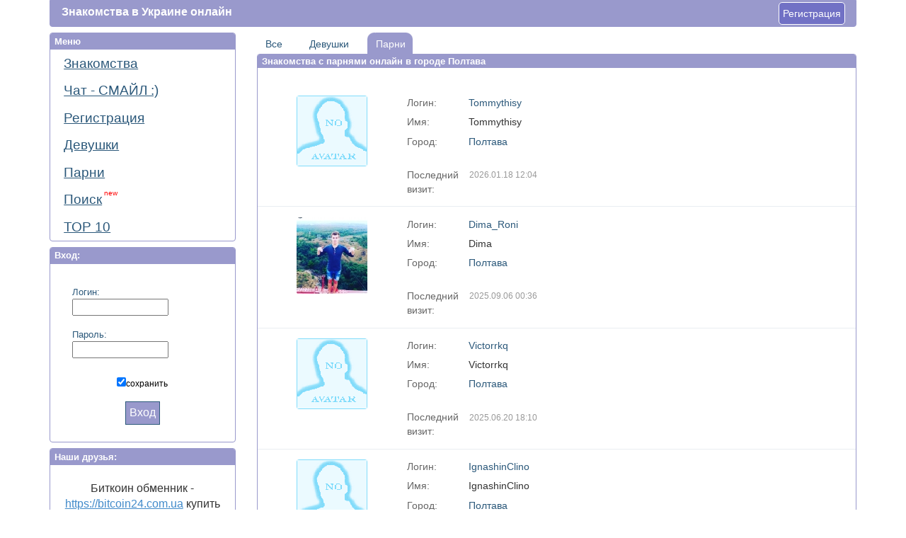

--- FILE ---
content_type: text/html; charset=utf-8
request_url: https://photosmile.org.ua/parni-online/%D0%9F%D0%BE%D0%BB%D1%82%D0%B0%D0%B2%D0%B0
body_size: 3536
content:
<!DOCTYPE html> 
<html>
<head>
<title>Полтава, Знакомства с парнями онлайн, сайт знакомств </title> 
<meta http-equiv="Content-Type" content="text/html; charset=windows-1251">
<meta name ='description' content='Популярный сайт онлайн знакомств с парнями, анкеты и фотографии парней желающих познакомиться в городе Полтава'>
<meta name ='keywords' content='парни, знакомства с парнями, знакомства с парнями онлайн, знакомства с парнями украина Полтава'>
<meta name='yandex-verification' content='6d18a66066dfda72' />
<meta name='wmail-verification' content='8f4fb1094dcccd12' />
<meta name="viewport" content="width=device-width, initial-scale=1.0">
<link rel="icon" href="https://photosmile.org.ua/img/favicon.ico" type="image/x-icon">
<link rel="shortcut icon" href="https://photosmile.org.ua/img/favicon.ico" type="image/x-icon">
<link rel="stylesheet" href="https://photosmile.org.ua/bootstrap/css/bootstrap.min.css" type="text/css" media="screen" />
<link rel='stylesheet' type='text/css' href='https://photosmile.org.ua/style/style.css' />
	<script type="text/javascript" src="https://ajax.googleapis.com/ajax/libs/jquery/1.8/jquery.min.js"></script>
<script type="text/javascript" src="https://photosmile.org.ua/scripts/jquery.scrollstop.min.js"></script><script type="text/javascript" src="https://photosmile.org.ua/scripts/scroll.js"></script>	<script type="text/javascript" src="https://photosmile.org.ua/scripts/jquery.form.js"></script>
	<script async src="//pagead2.googlesyndication.com/pagead/js/adsbygoogle.js"></script>
<script>
  (adsbygoogle = window.adsbygoogle || []).push({
    google_ad_client: "ca-pub-6308492936110744",
    enable_page_level_ads: true
  });
</script>
</head>
<body>
<script>
  (function(i,s,o,g,r,a,m){i['GoogleAnalyticsObject']=r;i[r]=i[r]||function(){
  (i[r].q=i[r].q||[]).push(arguments)},i[r].l=1*new Date();a=s.createElement(o),
  m=s.getElementsByTagName(o)[0];a.async=1;a.src=g;m.parentNode.insertBefore(a,m)
  })(window,document,'script','//www.google-analytics.com/analytics.js','ga');

  ga('create', 'UA-5217338-2', 'auto');
  ga('send', 'pageview');

</script>
<!-- Yandex.Metrika counter --><script type="text/javascript">(function (d, w, c) { (w[c] = w[c] || []).push(function() { try { w.yaCounter13804660 = new Ya.Metrika({id:13804660, enableAll: true, webvisor:true}); } catch(e) {} }); var n = d.getElementsByTagName("script")[0], s = d.createElement("script"), f = function () { n.parentNode.insertBefore(s, n); }; s.type = "text/javascript"; s.async = true; s.src = (d.location.protocol == "https:" ? "https:" : "http:") + "//mc.yandex.ru/metrika/watch.js"; if (w.opera == "[object Opera]") { d.addEventListener("DOMContentLoaded", f); } else { f(); } })(document, window, "yandex_metrika_callbacks");</script><noscript><div><img src="//mc.yandex.ru/watch/13804660" style="position:absolute; left:-9999px;" alt="" /></div></noscript><!-- /Yandex.Metrika counter -->

	<header>
		<div class="container">
			<div class="top-header">
				<div class="logo">
					<a href="http://photosmile.org.ua" title="Бесплатные знакомтсва в Украине">Знакомства в Украине онлайн</a>				</div>

			<a href="https://photosmile.org.ua/regisrtation" class="newadd">Регистрация</a>
			</div>
		</div>
	</header>
	<div class="content">
		<div class="container">
			<div class="row">
				<div class="col-md-3 col-sm-3">
					<div class="left">
						<ul class="main-menu">
							<div class="bord">Меню</div>
							<li><a href="https://photosmile.org.ua/" title="Знакомства онлайн в Украине, главная страница">Знакомства</a></li>
							<li><a href="https://schat.org.ua" title="чат">Чат - СМАЙЛ :)</a></li>
							<li><a href="https://photosmile.org.ua/regisrtation">Регистрация</a></li>
							<li><a href="https://photosmile.org.ua/devushki-online" title="Знакомства с девушками онлайн">Девушки</a></li>
							<li><a href="https://photosmile.org.ua/parni-online" title="Знакомства с парнями онлайн">Парни</a></li>
							<li><a href="https://photosmile.org.ua/search">Поиск<sup>&nbsp;new</sup></a></li>
							<li><a href="https://photosmile.org.ua/top-dnya">ТОР 10</a></li>
						</ul>
													<ul class="main-menu">
								<div class="bord">Вход:</div>
								<form name='avtor' action='' class="auth" method='POST'>
								<div class='grn'>Логин:<br />
								<input type='text'  name='aluz' maxlength='21' size='15'><br /><br />
								Пароль:<br /><input type='password' name='apas' maxlength='20' size='15'></div>
								<div class='gl'><input type='checkbox' name='sav' value='1' checked>сохранить</div>
								<center><button type='submit' name='abut'>Вход</button></center>
								</form>
							</ul>
						<ul class="main-menu">
				<div class="bord">Наши друзья:</div>
<center>
<br>Биткоин обменник - <a href="https://bitcoin24.com.ua" title="купить биткоин в Украине">https://bitcoin24.com.ua</a> купить биткоин через приват24<br><br>
<!--<a href="https://hd-rezka.io/" title="Фильмы смотреть онлайн HD-Rezka">https://hd-rezka.io</a> <br><br>-->
</center>
			</ul>
					</div>
				</div>
				<div class="col-md-9 col-sm-9">
					<div class="right">
			<ul class="pmenu">
				<li><a href="https://photosmile.org.ua/znakomstva-online/%D0%9F%D0%BE%D0%BB%D1%82%D0%B0%D0%B2%D0%B0"><div class="l sprite"></div>Все</a></li>
				<li><a href="https://photosmile.org.ua/devushki-online/%D0%9F%D0%BE%D0%BB%D1%82%D0%B0%D0%B2%D0%B0"><div class="l sprite"></div>Девушки</a></li>
				<li class="active"><div class="text"><div class="l sprite"></div>Парни</div></li>
			</ul>
			<div class="main-item">
				<h1 class="bord">Знакомства с парнями онлайн в городе Полтава</h1>
					<div class="row">
							<div class="rblok">

						<script>var pol=2;</script>
							</div><div id="noH">
					<div class="frend-cont">
						<div class="col-md-3 col-sm-3 left-frend">
							<a href="https://photosmile.org.ua/id24058"><img src="https://photosmile.org.ua/img/no-avatar-cat.gif?911" alt="Tommythisy" title="Tommythisy"></a>
						</div>
						<div class="col-md-9 col-sm-9 right-frend">
							<div class="row">
								<div class="cell name">Логин:</div>
								<div class="cell about"><a href="https://photosmile.org.ua/id24058">Tommythisy</a></div>
							</div>
							<div class="row">
								<div class="cell name">Имя:</div>
								<div class="cell about">Tommythisy</div>
							</div>
							<div class="row">
								<div class="cell name">Город:</div>
								<div class="cell about"><a href='https://photosmile.org.ua/parni-online/%D0%9F%D0%BE%D0%BB%D1%82%D0%B0%D0%B2%D0%B0'>Полтава</a></div>
							</div>
							<br/>
														<div class="row">
								<div class="cell name">Последний визит:</div>
								<div class="cell about"><div class="online-cat">2026.01.18 12:04</div></div>
							</div>
													</div>
					</div>
									<div class="frend-cont">
						<div class="col-md-3 col-sm-3 left-frend">
							<a href="https://photosmile.org.ua/id23982"><img src="https://photosmile.org.ua/avcat/23982.jpg?911" alt="Dima_Roni" title="Dima"></a>
						</div>
						<div class="col-md-9 col-sm-9 right-frend">
							<div class="row">
								<div class="cell name">Логин:</div>
								<div class="cell about"><a href="https://photosmile.org.ua/id23982">Dima_Roni</a></div>
							</div>
							<div class="row">
								<div class="cell name">Имя:</div>
								<div class="cell about">Dima</div>
							</div>
							<div class="row">
								<div class="cell name">Город:</div>
								<div class="cell about"><a href='https://photosmile.org.ua/parni-online/%D0%9F%D0%BE%D0%BB%D1%82%D0%B0%D0%B2%D0%B0'>Полтава</a></div>
							</div>
							<br/>
														<div class="row">
								<div class="cell name">Последний визит:</div>
								<div class="cell about"><div class="online-cat">2025.09.06 00:36</div></div>
							</div>
													</div>
					</div>
									<div class="frend-cont">
						<div class="col-md-3 col-sm-3 left-frend">
							<a href="https://photosmile.org.ua/id23957"><img src="https://photosmile.org.ua/img/no-avatar-cat.gif?911" alt="Victorrkq" title="Victorrkq"></a>
						</div>
						<div class="col-md-9 col-sm-9 right-frend">
							<div class="row">
								<div class="cell name">Логин:</div>
								<div class="cell about"><a href="https://photosmile.org.ua/id23957">Victorrkq</a></div>
							</div>
							<div class="row">
								<div class="cell name">Имя:</div>
								<div class="cell about">Victorrkq</div>
							</div>
							<div class="row">
								<div class="cell name">Город:</div>
								<div class="cell about"><a href='https://photosmile.org.ua/parni-online/%D0%9F%D0%BE%D0%BB%D1%82%D0%B0%D0%B2%D0%B0'>Полтава</a></div>
							</div>
							<br/>
														<div class="row">
								<div class="cell name">Последний визит:</div>
								<div class="cell about"><div class="online-cat">2025.06.20 18:10</div></div>
							</div>
													</div>
					</div>
									<div class="frend-cont">
						<div class="col-md-3 col-sm-3 left-frend">
							<a href="https://photosmile.org.ua/id23949"><img src="https://photosmile.org.ua/img/no-avatar-cat.gif?911" alt="IgnashinClino" title="IgnashinClino"></a>
						</div>
						<div class="col-md-9 col-sm-9 right-frend">
							<div class="row">
								<div class="cell name">Логин:</div>
								<div class="cell about"><a href="https://photosmile.org.ua/id23949">IgnashinClino</a></div>
							</div>
							<div class="row">
								<div class="cell name">Имя:</div>
								<div class="cell about">IgnashinClino</div>
							</div>
							<div class="row">
								<div class="cell name">Город:</div>
								<div class="cell about"><a href='https://photosmile.org.ua/parni-online/%D0%9F%D0%BE%D0%BB%D1%82%D0%B0%D0%B2%D0%B0'>Полтава</a></div>
							</div>
							<br/>
														<div class="row">
								<div class="cell name">Последний визит:</div>
								<div class="cell about"><div class="online-cat">2025.06.10 01:24</div></div>
							</div>
													</div>
					</div>
									<div class="frend-cont">
						<div class="col-md-3 col-sm-3 left-frend">
							<a href="https://photosmile.org.ua/id23946"><img src="https://photosmile.org.ua/img/no-avatar-cat.gif?911" alt="zke" title="zke"></a>
						</div>
						<div class="col-md-9 col-sm-9 right-frend">
							<div class="row">
								<div class="cell name">Логин:</div>
								<div class="cell about"><a href="https://photosmile.org.ua/id23946">zke</a></div>
							</div>
							<div class="row">
								<div class="cell name">Имя:</div>
								<div class="cell about">zke</div>
							</div>
							<div class="row">
								<div class="cell name">Город:</div>
								<div class="cell about"><a href='https://photosmile.org.ua/parni-online/%D0%9F%D0%BE%D0%BB%D1%82%D0%B0%D0%B2%D0%B0'>Полтава</a></div>
							</div>
							<br/>
														<div class="row">
								<div class="cell name">Последний визит:</div>
								<div class="cell about"><div class="online-cat">2025.06.04 11:49</div></div>
							</div>
													</div>
					</div>
									<div class="frend-cont">
						<div class="col-md-3 col-sm-3 left-frend">
							<a href="https://photosmile.org.ua/id23944"><img src="https://photosmile.org.ua/img/no-avatar-cat.gif?911" alt="Chasenox" title="Chasenox"></a>
						</div>
						<div class="col-md-9 col-sm-9 right-frend">
							<div class="row">
								<div class="cell name">Логин:</div>
								<div class="cell about"><a href="https://photosmile.org.ua/id23944">Chasenox</a></div>
							</div>
							<div class="row">
								<div class="cell name">Имя:</div>
								<div class="cell about">Chasenox</div>
							</div>
							<div class="row">
								<div class="cell name">Город:</div>
								<div class="cell about"><a href='https://photosmile.org.ua/parni-online/%D0%9F%D0%BE%D0%BB%D1%82%D0%B0%D0%B2%D0%B0'>Полтава</a></div>
							</div>
							<br/>
														<div class="row">
								<div class="cell name">Последний визит:</div>
								<div class="cell about"><div class="online-cat">2025.06.03 23:00</div></div>
							</div>
													</div>
					</div>
									<div class="frend-cont">
						<div class="col-md-3 col-sm-3 left-frend">
							<a href="https://photosmile.org.ua/id23909"><img src="https://photosmile.org.ua/img/no-avatar-cat.gif?911" alt="Terriemnb" title="Terriemnb"></a>
						</div>
						<div class="col-md-9 col-sm-9 right-frend">
							<div class="row">
								<div class="cell name">Логин:</div>
								<div class="cell about"><a href="https://photosmile.org.ua/id23909">Terriemnb</a></div>
							</div>
							<div class="row">
								<div class="cell name">Имя:</div>
								<div class="cell about">Terriemnb</div>
							</div>
							<div class="row">
								<div class="cell name">Город:</div>
								<div class="cell about"><a href='https://photosmile.org.ua/parni-online/%D0%9F%D0%BE%D0%BB%D1%82%D0%B0%D0%B2%D0%B0'>Полтава</a></div>
							</div>
							<br/>
														<div class="row">
								<div class="cell name">Последний визит:</div>
								<div class="cell about"><div class="online-cat">2025.04.09 15:52</div></div>
							</div>
													</div>
					</div>
									<div class="frend-cont">
						<div class="col-md-3 col-sm-3 left-frend">
							<a href="https://photosmile.org.ua/id23850"><img src="https://photosmile.org.ua/img/no-avatar-cat.gif?911" alt="Renat87" title="Ренат"></a>
						</div>
						<div class="col-md-9 col-sm-9 right-frend">
							<div class="row">
								<div class="cell name">Логин:</div>
								<div class="cell about"><a href="https://photosmile.org.ua/id23850">Renat87</a></div>
							</div>
							<div class="row">
								<div class="cell name">Имя:</div>
								<div class="cell about">Ренат</div>
							</div>
							<div class="row">
								<div class="cell name">Город:</div>
								<div class="cell about"><a href='https://photosmile.org.ua/parni-online/%D0%9F%D0%BE%D0%BB%D1%82%D0%B0%D0%B2%D0%B0'>Полтава</a></div>
							</div>
							<br/>
														<div class="row">
								<div class="cell name">Последний визит:</div>
								<div class="cell about"><div class="online-cat">2025.01.04 15:55</div></div>
							</div>
													</div>
					</div>
									<div class="frend-cont">
						<div class="col-md-3 col-sm-3 left-frend">
							<a href="https://photosmile.org.ua/id23827"><img src="https://photosmile.org.ua/img/no-avatar-cat.gif?911" alt="Tocuk" title="Анатолий"></a>
						</div>
						<div class="col-md-9 col-sm-9 right-frend">
							<div class="row">
								<div class="cell name">Логин:</div>
								<div class="cell about"><a href="https://photosmile.org.ua/id23827">Tocuk</a></div>
							</div>
							<div class="row">
								<div class="cell name">Имя:</div>
								<div class="cell about">Анатолий</div>
							</div>
							<div class="row">
								<div class="cell name">Город:</div>
								<div class="cell about"><a href='https://photosmile.org.ua/parni-online/%D0%9F%D0%BE%D0%BB%D1%82%D0%B0%D0%B2%D0%B0'>Полтава</a></div>
							</div>
							<br/>
														<div class="row">
								<div class="cell name">Последний визит:</div>
								<div class="cell about"><div class="online-cat">2024.10.29 12:09</div></div>
							</div>
													</div>
					</div>
									<div class="frend-cont">
						<div class="col-md-3 col-sm-3 left-frend">
							<a href="https://photosmile.org.ua/id23741"><img src="https://photosmile.org.ua/img/no-avatar-cat.gif?911" alt="Anthonyhaw" title="Anthonyhaw"></a>
						</div>
						<div class="col-md-9 col-sm-9 right-frend">
							<div class="row">
								<div class="cell name">Логин:</div>
								<div class="cell about"><a href="https://photosmile.org.ua/id23741">Anthonyhaw</a></div>
							</div>
							<div class="row">
								<div class="cell name">Имя:</div>
								<div class="cell about">Anthonyhaw</div>
							</div>
							<div class="row">
								<div class="cell name">Город:</div>
								<div class="cell about"><a href='https://photosmile.org.ua/parni-online/%D0%9F%D0%BE%D0%BB%D1%82%D0%B0%D0%B2%D0%B0'>Полтава</a></div>
							</div>
							<br/>
														<div class="row">
								<div class="cell name">Последний визит:</div>
								<div class="cell about"><div class="online-cat">2024.06.07 22:22</div></div>
							</div>
													</div>
					</div>
									<div class="frend-cont">
						<div class="col-md-3 col-sm-3 left-frend">
							<a href="https://photosmile.org.ua/id23712"><img src="https://photosmile.org.ua/img/no-avatar-cat.gif?911" alt="TerenceImado" title="TerenceImado"></a>
						</div>
						<div class="col-md-9 col-sm-9 right-frend">
							<div class="row">
								<div class="cell name">Логин:</div>
								<div class="cell about"><a href="https://photosmile.org.ua/id23712">TerenceImado</a></div>
							</div>
							<div class="row">
								<div class="cell name">Имя:</div>
								<div class="cell about">TerenceImado</div>
							</div>
							<div class="row">
								<div class="cell name">Город:</div>
								<div class="cell about"><a href='https://photosmile.org.ua/parni-online/%D0%9F%D0%BE%D0%BB%D1%82%D0%B0%D0%B2%D0%B0'>Полтава</a></div>
							</div>
							<br/>
														<div class="row">
								<div class="cell name">Последний визит:</div>
								<div class="cell about"><div class="online-cat">2024.04.29 06:21</div></div>
							</div>
													</div>
					</div>
									<div class="frend-cont">
						<div class="col-md-3 col-sm-3 left-frend">
							<a href="https://photosmile.org.ua/id23604"><img src="https://photosmile.org.ua/img/no-avatar-cat.gif?911" alt="sashasirenko2345@gm" title="саша"></a>
						</div>
						<div class="col-md-9 col-sm-9 right-frend">
							<div class="row">
								<div class="cell name">Логин:</div>
								<div class="cell about"><a href="https://photosmile.org.ua/id23604">sashasirenko2345@gm</a></div>
							</div>
							<div class="row">
								<div class="cell name">Имя:</div>
								<div class="cell about">саша</div>
							</div>
							<div class="row">
								<div class="cell name">Город:</div>
								<div class="cell about"><a href='https://photosmile.org.ua/parni-online/%D0%9F%D0%BE%D0%BB%D1%82%D0%B0%D0%B2%D0%B0'>Полтава</a></div>
							</div>
							<br/>
														<div class="row">
								<div class="cell name">Последний визит:</div>
								<div class="cell about"><div class="online-cat">2023.12.12 22:58</div></div>
							</div>
													</div>
					</div>
									<div class="frend-cont">
						<div class="col-md-3 col-sm-3 left-frend">
							<a href="https://photosmile.org.ua/id23580"><img src="https://photosmile.org.ua/img/no-avatar-cat.gif?911" alt="Kaktuuss" title="Алексей"></a>
						</div>
						<div class="col-md-9 col-sm-9 right-frend">
							<div class="row">
								<div class="cell name">Логин:</div>
								<div class="cell about"><a href="https://photosmile.org.ua/id23580">Kaktuuss</a></div>
							</div>
							<div class="row">
								<div class="cell name">Имя:</div>
								<div class="cell about">Алексей</div>
							</div>
							<div class="row">
								<div class="cell name">Город:</div>
								<div class="cell about"><a href='https://photosmile.org.ua/parni-online/%D0%9F%D0%BE%D0%BB%D1%82%D0%B0%D0%B2%D0%B0'>Полтава</a></div>
							</div>
							<br/>
														<div class="row">
								<div class="cell name">Последний визит:</div>
								<div class="cell about"><div class="online-cat">2023.10.01 01:29</div></div>
							</div>
													</div>
					</div>
									<div class="frend-cont">
						<div class="col-md-3 col-sm-3 left-frend">
							<a href="https://photosmile.org.ua/id23525"><img src="https://photosmile.org.ua/img/no-avatar-cat.gif?911" alt="Иcпoлнитeль_кyни" title="Девайс"></a>
						</div>
						<div class="col-md-9 col-sm-9 right-frend">
							<div class="row">
								<div class="cell name">Логин:</div>
								<div class="cell about"><a href="https://photosmile.org.ua/id23525">Иcпoлнитeль_кyни</a></div>
							</div>
							<div class="row">
								<div class="cell name">Имя:</div>
								<div class="cell about">Девайс</div>
							</div>
							<div class="row">
								<div class="cell name">Город:</div>
								<div class="cell about"><a href='https://photosmile.org.ua/parni-online/%D0%9F%D0%BE%D0%BB%D1%82%D0%B0%D0%B2%D0%B0'>Полтава</a></div>
							</div>
							<br/>
														<div class="row">
								<div class="cell name">Последний визит:</div>
								<div class="cell about"><div class="online-cat">2023.05.18 11:55</div></div>
							</div>
													</div>
					</div>
									<div class="frend-cont">
						<div class="col-md-3 col-sm-3 left-frend">
							<a href="https://photosmile.org.ua/id23505"><img src="https://photosmile.org.ua/img/no-avatar-cat.gif?911" alt="Var" title="Алексей"></a>
						</div>
						<div class="col-md-9 col-sm-9 right-frend">
							<div class="row">
								<div class="cell name">Логин:</div>
								<div class="cell about"><a href="https://photosmile.org.ua/id23505">Var</a></div>
							</div>
							<div class="row">
								<div class="cell name">Имя:</div>
								<div class="cell about">Алексей</div>
							</div>
							<div class="row">
								<div class="cell name">Город:</div>
								<div class="cell about"><a href='https://photosmile.org.ua/parni-online/%D0%9F%D0%BE%D0%BB%D1%82%D0%B0%D0%B2%D0%B0'>Полтава</a></div>
							</div>
							<br/>
														<div class="row">
								<div class="cell name">Последний визит:</div>
								<div class="cell about"><div class="online-cat">2023.04.11 06:34</div></div>
							</div>
													</div>
					</div>
				<div id='bott'></div></div>
	</div>
						</div>
					</div>
				</div>
			</div>
		</div>
	</div>
	<footer>
		<div class="container">
			<div class="fot-cont">
				<div class="row">
					<div class="col-md-offset-6 col-sm-offset-6 col-md-6 col-sm-6 right">
						Created&nbsp;by&nbsp;2007&nbsp;-&nbsp;2026<a href="mailto:supportsit@gmail.com" class='rz'>supportsit@gmail.com</a>
					</div>
				</div>
			</div>
		</div>
	</footer>

<script type="text/javascript" src="https://photosmile.org.ua/bootstrap/js/bootstrap.min.js"></script>
</body>
</html>

--- FILE ---
content_type: text/html; charset=utf-8
request_url: https://www.google.com/recaptcha/api2/aframe
body_size: 267
content:
<!DOCTYPE HTML><html><head><meta http-equiv="content-type" content="text/html; charset=UTF-8"></head><body><script nonce="QeWXFJNJTtSMssxNrWd3SA">/** Anti-fraud and anti-abuse applications only. See google.com/recaptcha */ try{var clients={'sodar':'https://pagead2.googlesyndication.com/pagead/sodar?'};window.addEventListener("message",function(a){try{if(a.source===window.parent){var b=JSON.parse(a.data);var c=clients[b['id']];if(c){var d=document.createElement('img');d.src=c+b['params']+'&rc='+(localStorage.getItem("rc::a")?sessionStorage.getItem("rc::b"):"");window.document.body.appendChild(d);sessionStorage.setItem("rc::e",parseInt(sessionStorage.getItem("rc::e")||0)+1);localStorage.setItem("rc::h",'1769104798946');}}}catch(b){}});window.parent.postMessage("_grecaptcha_ready", "*");}catch(b){}</script></body></html>

--- FILE ---
content_type: application/javascript
request_url: https://photosmile.org.ua/scripts/scroll.js
body_size: 749
content:
$(window).bind('scrollstop', function(){
console.log(1);
    scroll_top = $(document).scrollTop();//������ ������������ �������
    var page_height = $(document).height();//������ ���� ��������
    wind_height = $(window).height();//������ ���� ��������
    //���� �������������� ������� ������ ��� ������ ���� ���������, �� ���������� ����. �������
    if((page_height - scroll_top) < wind_height*2){
	$.ajax({
      url: "https://photosmile.org.ua/ajax/addPeople/"+pol,
      type: "GET",
      data: "",
      success: function(data){
		if(data!='' && data!=1){
			$('#bott').remove();
			$("#noH").append(data);
			$("#noH").append("<div id='bott'></div>");//alert($('#bott').offset().top);
		}
      }
    });
	}
});
    
